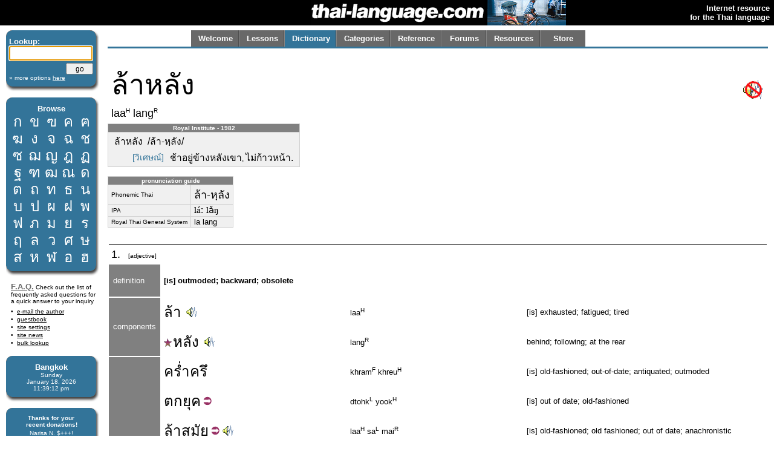

--- FILE ---
content_type: text/html; charset=utf-8
request_url: http://www.thai-language.com/id/236618
body_size: 11767
content:
<!DOCTYPE html PUBLIC "-//W3C//DTD XHTML 1.0 Strict//EN" "http://www.w3.org/TR/xhtml1/DTD/xhtml1-strict.dtd"><html xmlns="http://www.w3.org/1999/xhtml" xml:lang="en" lang="en"><head><title>thai-language.com - ล้าหลัง</title>
<meta http-equiv="Content-Type" content="text/html; charset=UTF-8" />
<meta http-equiv="Content-Language" content="en,th" />
<meta name="keywords" content="Thai language,Thai,language,dictionary,Thailand,speak,read,write,learn,phrase,lesson,spell,travel,tutorial,education,message board" />
<meta name="description" content="Thai language resources, including an online dictionary, audio clips, message forum, lessons, and more." />
<meta name="author" content="Glenn Slayden" />
<meta name="apple-itunes-app" content="app-id=707246890" /><link rel="canonical" href="http://www.thai-language.com/id/236618" />
<link type="text/css" rel="stylesheet" href="/style.css?uab=64219" />
<link type="text/css" rel="stylesheet" href="/l-style.css" />
<script type="text/javascript" src="/client/jquery-1.3.2.min.js"></script>
<script type="text/javascript" src="/client/jquery.tooltip.min.js"></script>
<script type="text/javascript" src="/client/jsfuncs~0006.js"></script>
<script type="text/javascript">
// <![CDATA[
var bds = [
['กอ ไก่','mid','g','k'],
['ขอ ไข่','high','kh','k'],
['ฃอ ขวด','high','kh','k'],
['คอ ควาย','low','kh','k'],
['ฅอ คน','low','kh','k'],
['ฆอ ระฆัง','low','kh','k'],
['งอ งู','low','ng','ng'],
['จอ จาน','mid','j','t'],
['ฉอ ฉิ่ง','high','ch',''],
['ชอ ช้าง','low','ch','t'],
['ซอ โซ่','low','s',''],
['ฌอ เฌอ','low','ch','t'],
['ญอ หญิง','low','y','n'],
['ฎอ ชฎา','mid','d','t'],
['ฏอ ปฏัก','mid','dt','t'],
['ฐอ ฐาน','high','th','t'],
['ฑอ มณโฑ','low','th','t'],
['ฒอ ผู้เฒ่า','low','th','t'],
['ณอ เณร','low','n','n'],
['ดอ เด็ก','mid','d','t'],
['ตอ เต่า','mid','dt','t'],
['ถอ ถุง','high','th','t'],
['ทอ ทหาร','low','th','t'],
['ธอ ธง','low','th','t'],
['นอ หนู','low','n','n'],
['บอ ใบไม้','mid','b','p'],
['ปอ ปลา','mid','bp','p'],
['ผอ ผึ้ง','high','ph',''],
['ฝอ ฝา','high','f',''],
['พอ พาน','low','ph','p'],
['ฟอ ฟัน','low','f','p'],
['ภอ สำเภา','low','ph','p'],
['มอ ม้า','low','m','m'],
['ยอ ยักษ์','low','y','y'],
['รอ เรือ','low','r','n'],
[],
['ลอ ลิง','low','l','n'],
[],
['วอ แหวน','low','w','w'],
['ศอ ศาลา','high','s','t'],
['ษอ ฤๅษี','high','s','t'],
['สอ เสือ','high','s','t'],
['หอ หีบ','high','h',''],
['ฬอ จุฬา','low','l','n'],
['ออ อ่าง','mid','',''],
['ฮอ นกฮูก ','low','h',''],
];
$(document).ready(function(){
$('[btt]',$('#browse-table')).tooltip({ bodyHandler: function(){
var idx=parseInt($(this).attr('btt'));
var rec=bds[idx];
if (rec.length==0) return '<i>ligature</i>';
var i=rec[2];
if (i=="") i = "Ø";
var s="<div class='browse-tooltip-title'>" + rec[0] + "</div><img src='http://img6.thai-language.net/img/64x64/A"+(idx+161)+".jpg'><br /><i>"+rec[1]+" class</i><br /><table width=100%><tr><td>"+i+"-</td>";
if (rec[3]!="") s += "<td align=right>-"+rec[3]+"</td>";
return s + "</tr></table>";
}, fade:100});
$$('search').focus();
startclock(1768779550310);
rotatebannerimg(2);
$('[ttid]').tooltip({ bodyHandler:function(){ return tt_dict[$(this).attr('ttid')]; }});
});
var tt_dict = [
'[is] exhausted; fatigued; tired',
'behind; following; at the rear',
'[is] old-fashioned; out-of-date; antiquated; outmoded',
'to fall; to drop or pour down; to fail',
'era; age; period; times',
'era; times; period; age',
'[is] empty; finished; all used up; complete; lost',
'[is] outdated',
'[is] outdated; old-fashioned',
'the country, the land',
'[is] wild; savage; barbaric; barbarous; uncivil; uncultivated; uncivilized; rude',
'Thai person; Thai people',
'[of a person, place, or idea] to know',
'duty; function; obligation; responsibility',
'of oneself; belonging to oneself, myself',
'[is] low; short; depressed; base',
'much; many; very; more; so much; a great deal; seriously',
'especially; specifically; in particular; particularly',
'against; towards; to; further; on; for',
'society; populace; people (as a collective); group',
'to be; <subject> is',
'category; class; kind; sort; type; species',
'whoever has the longest reach reaps the rewards; lining one’s own pockets to the detriment of others; only the aggressive are successful; grabbing for everything one can',
'to be born; to birth; to happen',
'business; business deal; firm',
'politics',
'civil service; public service; government service; bureaucracy',
'education',
'[prefix which creates a verb from an adjective, corresponding to the English suffix (adj.)-en] to cause to be...; to make...; to effect...; to render as...',
'nation; country',
'[directional auxiliary meaning &#34;away&#34;',
'continuously; continually; steadily; always',
'can; to be able; is able; am able; may; might [auxiliary of potential, denoting possbility, ability, or permission]',
'to pull; stretch; tug at',
'person; guy; people; man; human being',
'somebody; someone; some people',
'to depart or leave from; out of; (remove) from',
'humility, obscurity, inferiority',
'in; inside; within; amidst; into; on; at a particular time',
'country; countryside; rural area',
'to go towards',
'life',
'best; which is good; who are good',
'[a prefix which converts an adjective or verb into a noun]',
'she; her; [the 3rd person singular pronoun when referring to a female]',
'to carry a load suspended at each end of a pole across the shoulder',
'of; belonging to; that or those of; [a word used with a pronoun to indicate possesion, as in &#34;John&#39;s truck&#34;',
'to walk; <subject> walks',
'[of people, animals] a group, a party',
'merchant (female); female vendor',
'together with another person; with each other; along with; together with others; in company',
'to transgress; to infringe; to overstep; to go beyond; to encroach upon',
'upcoming; next; ahead; forward',
'elderly person; old person [polite]; codger',
'often; frequently; inclined towards; prone towards',
'rarely; barely; scarcely; hardly ever; not very much; not quite',
'to allow, yield, let, accept, agree to; is willing to',
'to move oneself; to move about; to reposition one&#39;s body; to budge',
'to change; replace; to convert; to alter; swap; substitute; to transplant',
'until; up until; as far as; up to; to; till',
'young person; young people',
];
// ]]>
</script>
</head><body><table style='width:100%;' border='0' cellspacing='0' cellpadding='0'><tr style='background-color:black'><td style='width:120px'></td><td align='right'><a href='/'><img src='http://img1.thai-language.net/hdr_img/logobw.gif' alt='thai-language.com' style='display:block; padding-right:5px' /></a></td><td style='width:130px; background-color:black;'><img style='display:block; background-color:white;' id='bannerimg' alt='' src='http://img1.thai-language.net/hdr_img/black130x42.gif' /></td><td align='right' style='white-space:nowrap; padding-right:7px; padding-left:7px;'><b style='color:white; font-size:small'>Internet resource<br />for the Thai language</b></td></tr></table><div style='height:8px'></div><div id="tl-left-column"><div class="dsb"><span class="dsb-top"><span></span></span><dl class="dsb-content"><dt class="b">Lookup:</dt><dt>
<form action='/dict' style='margin-bottom:0px; margin-top:0px;' method='post'>
<input type='text' name='search' id='search' maxlength='50' style='font-size:1.3em; padding:0; width:134px;' />
<div style='text-align:right; margin-top:4px;'><input type='submit' value='go' style='width:45px; font-size:.9em; line-height:1.4em;' /></div>
<input type='hidden' name='emode' value='1' />
<input type='hidden' name='tmode' value='2' />
</form></dt><dt class="s"><a href='/dict'>&#187; more options <span style='text-decoration:underline'>here</span></a></dt></dl><span class="dsb-bottom"><span><span></span></span></span></div><div class="dsb"><span class="dsb-top"><span></span></span><dl class="dsb-content"><dt class="c b">Browse</dt><dt><table border=0 cellspacing=0 class="th" id="browse-table"><tr><td btt='0'><a href='/let/161'>ก</a></td><td btt='1'><a href='/let/162'>ข</a></td><td btt='2'><a href='/let/163'>ฃ</a></td><td btt='3'><a href='/let/164'>ค</a></td><td btt='4'><a href='/let/165'>ฅ</a></td></tr><tr><td btt='5'><a href='/let/166'>ฆ</a></td><td btt='6'><a href='/let/167'>ง</a></td><td btt='7'><a href='/let/168'>จ</a></td><td btt='8'><a href='/let/169'>ฉ</a></td><td btt='9'><a href='/let/170'>ช</a></td></tr><tr><td btt='10'><a href='/let/171'>ซ</a></td><td btt='11'><a href='/let/172'>ฌ</a></td><td btt='12'><a href='/let/173'>ญ</a></td><td btt='13'><a href='/let/174'>ฎ</a></td><td btt='14'><a href='/let/175'>ฏ</a></td></tr><tr><td btt='15'><a href='/let/176'>ฐ</a></td><td btt='16'><a href='/let/177'>ฑ</a></td><td btt='17'><a href='/let/178'>ฒ</a></td><td btt='18'><a href='/let/179'>ณ</a></td><td btt='19'><a href='/let/180'>ด</a></td></tr><tr><td btt='20'><a href='/let/181'>ต</a></td><td btt='21'><a href='/let/182'>ถ</a></td><td btt='22'><a href='/let/183'>ท</a></td><td btt='23'><a href='/let/184'>ธ</a></td><td btt='24'><a href='/let/185'>น</a></td></tr><tr><td btt='25'><a href='/let/186'>บ</a></td><td btt='26'><a href='/let/187'>ป</a></td><td btt='27'><a href='/let/188'>ผ</a></td><td btt='28'><a href='/let/189'>ฝ</a></td><td btt='29'><a href='/let/190'>พ</a></td></tr><tr><td btt='30'><a href='/let/191'>ฟ</a></td><td btt='31'><a href='/let/192'>ภ</a></td><td btt='32'><a href='/let/193'>ม</a></td><td btt='33'><a href='/let/194'>ย</a></td><td btt='34'><a href='/let/195'>ร</a></td></tr><tr><td btt='35'><a href='/let/196'>ฤ</a></td><td btt='36'><a href='/let/197'>ล</a></td><td btt='38'><a href='/let/199'>ว</a></td><td btt='39'><a href='/let/200'>ศ</a></td><td btt='40'><a href='/let/201'>ษ</a></td></tr><tr><td btt='41'><a href='/let/202'>ส</a></td><td btt='42'><a href='/let/203'>ห</a></td><td btt='43'><a href='/let/204'>ฬ</a></td><td btt='44'><a href='/let/205'>อ</a></td><td btt='45'><a href='/let/206'>ฮ</a></td></tr></table></dt></dl><span class="dsb-bottom"><span><span></span></span></span></div>
<div class="lc-text">
<p><a class=gr href='/default.aspx?nav=resources#faq' style='font-weight:bold; font-size:small;'>F.A.Q.</a>
Check out the list of frequently asked questions for a quick answer to your inquiry</p>
<dl>
<dt><a href='&#109;&#97;&#105;&#108;&#116;&#111;&#58;&#103;&#108;&#101;&#110;&#110;&#64;&#116;&#104;&#97;&#105;&#45;&#108;&#97;&#110;&#103;&#117;&#97;&#103;&#101;&#46;&#99;&#111;&#109;'>e-mail the author</a></dt>
<dt><a href='/forums/f/introductions'>guestbook</a></dt>
<dt><a href='/control'>site settings</a></dt>
<dt><a href='/news'>site news</a></dt>
<dt><a href='/BulkLookup'>bulk lookup</a></dt></dl></div><div class="dsb"><span class="dsb-top"><span></span></span><dl class="dsb-content"><dt class="c b">Bangkok</dt><dt class="c s"><div id='bkk_clock'></div></dt></dl><span class="dsb-bottom"><span><span></span></span></span></div><div class="dsb"><span class="dsb-top"><span></span></span><dl class="dsb-content"><dt class="c s b">Thanks for your<p style='margin-bottom:3px;'>recent donations!</p></dt><dt class="c s">Narisa N. $+++!<br />John A. $+++!<br />Paul S. $100!<br />Mike A. $100!<br />Eric B. $100!<br />John Karl L. $100!<br />Don S. $100!<br />John S. $100!<br />Peter B. $100!<br />Ingo B $50<br />Peter d C $50<br />Hans G $50<br />Alan M. $50<br />Rod S. $50<br />Wolfgang W. $50<br />Bill O. $70<br />Ravinder S. $20<br />Chris S. $15<br />Jose D-C $20<br />Steven P. $20<br />Daniel W. $75<br />Rudolf M. $30<br />David R. $50<br />Judith W. $50<br />Roger C. $50<br />Steve D. $50<br />Sean F. $50<br />Paul G. B. $50<br />xsinventory $20<br />Nigel A. $15<br />Michael B. $20<br />Otto S. $20<br />Damien G. $12<br />Simon G. $5<br />Lindsay D. $25<br />David S. $25<br />Laurent L. $40<br />Peter van G. $10<br />Graham S. $10<br />Peter N. $30<br />James A. $10<br />Dmitry I. $10<br />Edward R. $50<br />Roderick S. $30<br />Mason S. $5<br />Henning E. $20<br />John F. $20<br />Daniel F. $10<br />Armand H. $20<br />Daniel S. $20<br />James McD. $20<br />Shane McC. $10<br />Roberto P. $50<br />Derrell P. $20<br />Trevor O. $30<br />Patrick H. $25<br />Rick @SS $15<br />Gene H. $10<br />Aye A. M. $33<br />S. Cummings $25<br />Will F. $20<br />

<form style='margin-bottom:0px; margin-top:5px;' action='https://www.paypal.com/cgi-bin/webscr' method='post'>
<input type='hidden' name='cmd' value='_xclick' />
<input type='hidden' name='business' value='glenn@glennslayden.com' />
<input type='hidden' name='item_name' value='Thank you for your donation to Thai-language.com!' />
<input type='hidden' name='no_note' value='1' />
<input type='hidden' name='return' value='http://www.thai-language.com/default.aspx?nav=thank_you' />
<input type='hidden' name='currency_code' value='USD' />
<input type='hidden' name='tax' value='0' />
<input type='image' src='http://img5.thai-language.net/img/paypal2.gif' name='submit' alt='donate via PayPal' /></form></dt></dl><span class="dsb-bottom"><span><span></span></span></span></div><div class="dsb"><span class="dsb-top"><span></span></span><dl class="dsb-content"><dt class="c b">Get e-mail</dt><dt class="space"></dt><dt><p>Sign-up to join our mail&shy;ing list. You'll receive e&shy;mail notification when this site is updated. Your privacy is guaran&shy;teed; this list is not sold, shared, or used for any other purpose. <a href='/default.aspx?nav=sub'>Click here</a> for more infor&shy;mation.<br /><br />
To unsubscribe, click <a href='/Default.aspx?nav=unsub'>here</a>.</p></dt></dl><span class="dsb-bottom"><span><span></span></span></span></div></div><div id="tl-content"><span id="um"></span><div align=center><div align=left style='max-width:8.5in; width:100%;'><div id="menu"><table id="menu-tab" border=0><tr><td class="sel"><a class="menu-but" title="" href="/">Welcome</a></td><td class="sel"><a class="menu-but" title="Lessons, reading exercises, and self-study materials" href="/lessons">Lessons</a></td><td class="no-sel"><a class="menu-but" title="Free, online searchable Thai-English dictionary" href="/dict/search">Dictionary</a></td><td class="sel"><a class="menu-but" title="Words and phrases organized by category" href="/category">Categories</a></td><td class="sel"><a class="menu-but" title="Reference materials and advanced study" href="/ref">Reference</a></td><td class="sel"><a class="menu-but" title="Message board and community discussion" href="/forums">Forums</a></td><td class="sel"><a class="menu-but" title="Links and frequently-asked questions" href="/resources">Resources</a></td><td class="sel" style='background-image:none;'><a class="menu-but" title="Thai language learning products" href="/store">Store</a></td></tr></table></div></div></div><div id="navtab-underline"></div><div><div id='old-content'><table width='100%' cellpadding=4><tr><td><span class=th3>ล้าหลัง</span><br /><span style='font-size:1.4em;'>laa<span class='tt'>H</span> lang<span class='tt'>R</span></span></td><td style='text-align:right'><img src='/img/x_speaker.gif'></td></tr></table><table cellspacing=0 cellpadding=0 class=gt3 style='margin:0;'><tr><td style='text-align:center; font-weight:bold; font-size:x-small; background-color:#808080; color:white;'>Royal Institute - 1982</td></tr><tr><td><table cellspacing=0 cellpadding=0 class=xgt3 style='font-size:1.2em;'><tr><td colspan=2>ล้าหลัง &nbsp;/ล้า-หฺลัง/</td></tr><tr><td style='vertical-align:top; padding-left:35px; padding-top:2px;'><span style='color:#337499; font-size:.9em;'>[วิเศษณ์]</span> </td><td>ช้าอยู่ข้างหลังเขา<span style='font-size:.8em;'>, </span>ไม่ก้าวหน้า.</span></td></tr></table></td></tr></table><br /><table cellspacing='0' cellpadding='0' class=gt3 style='margin:0;'><tr><td colspan=2 style='text-align:center; font-weight:bold; font-size:x-small; background-color:#808080; color:white;'>pronunciation guide</td></tr><tr><td style='font-size:x-small;'>Phonemic Thai</td><td><span lang='th'>ล้า-หฺลัง</span></td></tr><tr><td style='font-size:x-small;'>IPA</td><td><span class='ipa'>láː lǎŋ</span></td></tr><tr><td style='font-size:x-small;'>Royal Thai General System</td><td>la lang</td></tr></table><br /><table width='100%' cellpadding=4><tr><td></td><td colspan=3 style='width:100%'></td></tr><tr style='background-color:black'><td colspan=4 style='padding-bottom:1px; padding-top:0px'></td></tr><tr><td colspan=4><a class=ord name=def1>1.&nbsp</a> &nbsp;<span style='font-size:x-small'>[adjective]</span><br /></td></tr><tr><td style='background-color:#808080; color:white; padding-left:7px; padding-right:7px; max-width:100px;'>definition</td><td colspan=3 class='df'><br /><b>[is] outmoded; backward; obsolete</b><br /><br /></td></tr><tr><td rowspan=2 style='background-color:#808080; color:white; padding-left:7px; padding-right:7px; max-width:100px;'>components</td><td class=th><a href='/id/144578' ttid='0'>ล้า</a> <a onClick=PlayAudioFile('/mp3/E144578.mp3') style='cursor:pointer;'><img src='/img/speaker_sm.gif' /></a></td><td>laa<span class='tt'>H</span></td><td>[is] exhausted; fatigued; tired</td></tr><tr><td class=th><a href='/id/131633' ttid='1'><img src='/img/star.gif' />หลัง</a> <a onClick=PlayAudioFile('/mp3/E131633.mp3') style='cursor:pointer;'><img src='/img/speaker_sm.gif' /></a></td><td>lang<span class='tt'>R</span></td><td>behind; following; at the rear</td></tr><tr><td rowspan=6 style='background-color:#808080; color:white; padding-left:7px; padding-right:7px; max-width:100px;'>synonyms</td><td class=th><a href='/id/152580' ttid='2'>คร่ำครึ</a></td><td>khram<span class='tt'>F</span> khreu<span class='tt'>H</span></td><td>[is] old-fashioned; out-of-date; antiquated; outmoded</td></tr><tr><td class=th><a href='/id/131412' ttid='3'>ตก</a><a href='/id/134036' ttid='4'>ยุค</a><a href='/id/234941'><img src='/img/phr_link.gif' /></a></td><td>dtohk<span class='tt'>L</span> yook<span class='tt'>H</span></td><td>[is] out of date; old-fashioned</td></tr><tr><td class=th><a href='/id/144578' ttid='0'>ล้า</a><a href='/id/138677' ttid='5'>สมัย</a><a href='/id/217097'><img src='/img/phr_link.gif' /></a><a onClick=PlayAudioFile('/mp3/P217097.mp3') style='cursor:pointer;'><img src='/img/speaker_sm.gif' /></a></td><td>laa<span class='tt'>H</span> sa<span class='tt'>L</span> mai<span class='tt'>R</span></td><td>[is] old-fashioned; old fashioned; out of date; anachronistic</td></tr><tr><td class=th><a href='/id/131238' ttid='6'>หมด</a><a href='/id/134036' ttid='4'>ยุค</a><a href='/id/237560'><img src='/img/phr_link.gif' /></a></td><td>moht<span class='tt'>L</span> yook<span class='tt'>H</span></td><td>[is] outdated</td></tr><tr><td class=th><a href='/id/237560' ttid='7'>หมดยุค</a><a href='/id/237561' ttid='8'>หมดสมัย</a><a href='/id/237562'><img src='/img/phr_link.gif' /></a></td><td>moht<span class='tt'>L</span> yook<span class='tt'>H</span> moht<span class='tt'>L</span> sa<span class='tt'>L</span> mai<span class='tt'>R</span></td><td>[is] out of date; old-fashioned; outdated</td></tr><tr><td class=th><a href='/id/131238' ttid='6'>หมด</a><a href='/id/138677' ttid='5'>สมัย</a><a href='/id/237561'><img src='/img/phr_link.gif' /></a></td><td>moht<span class='tt'>L</span> sa<span class='tt'>L</span> mai<span class='tt'>R</span></td><td>[is] outdated; old-fashioned</td></tr><tr><td style='background-color:#808080; color:white; padding-left:7px; padding-right:7px; max-width:100px;'>example</td><td class=th><a href='/id/210103' ttid='9'>บ้านเมือง</a><a href='/id/206472' ttid='10'>ป่าเถื่อน</a><span style='color:#337499;'>ล้าหลัง</span><a href='/id/242057'><img src='/img/phr_link.gif' /></a></td><td>baan<span class='tt'>F</span> meuuang<span class='tt'>M</span> bpaa<span class='tt'>L</span> theuuan<span class='tt'>L</span> laa<span class='tt'>H</span> lang<span class='tt'>R</span></td><td>an uncivilized and backward nation</td></tr><tr><td rowspan=2 style='background-color:#808080; color:white; padding-left:7px; padding-right:7px; max-width:100px;'>sample<br />sentences</td><td colspan=3><div class='igt'><span class=th><a href='/id/131134#def2' ttid='11'>คนไทย</a><a href='/id/197832' ttid='12'>รู้จัก</a><a href='/id/143311' ttid='13'>หน้าที่</a><a href='/id/205231' ttid='14'>ของตัวเอง</a><a href='/id/132868' ttid='15'>ต่ำ</a><a href='/id/131138' ttid='16'>มาก</a> <a href='/id/134246#def2' ttid='17'>โดยเฉพาะ</a><a href='/id/143311' ttid='13'>หน้าที่</a><a href='/id/131586' ttid='18'>ต่อ</a><a href='/id/139941' ttid='19'>สังคม</a> <a href='/id/131127' ttid='20'>เป็น</a><a href='/id/132602' ttid='21'>ประเภท</a> <a href='/id/244796' ttid='22'>มือใครยาวสาวได้สาวเอา</a> <a href='/id/132332' ttid='23'>เกิด</a><a href='/id/132484' ttid='24'>ธุรกิจ</a><a href='/id/131390#def3' ttid='25'>การเมือง</a> <a href='/id/132484' ttid='24'>ธุรกิจ</a><a href='/id/137875' ttid='26'>ราชการ</a> <a href='/id/132484' ttid='24'>ธุรกิจ</a><a href='/id/138337#def3' ttid='27'>การศึกษา</a> <a href='/id/131398#def5a' ttid='28'>ทำให้</a><a href='/id/215304' ttid='29'>ประเทศชาติ</a> <span style='color:#337499;'>ล้าหลัง</span><a href='/id/131130#def2' ttid='30'>ไป</a><a href='/id/143941' ttid='31'>เรื่อย</a><a href='/id/244799'><img src='/img/phr_link.gif' /></a></span><br /><span class=dx>khohn<span class='tt'>M</span> thai<span class='tt'>M</span> ruu<span class='tt'>H</span> jak<span class='tt'>L</span> naa<span class='tt'>F</span> thee<span class='tt'>F</span> khaawng<span class='tt'>R</span> dtuaa<span class='tt'>M</span> aehng<span class='tt'>M</span> dtam<span class='tt'>L</span> maak<span class='tt'>F</span> dooy<span class='tt'>M</span> cha<span class='tt'>L</span> phaw<span class='tt'>H</span> naa<span class='tt'>F</span> thee<span class='tt'>F</span> dtaaw<span class='tt'>L</span> sang<span class='tt'>R</span> khohm<span class='tt'>M</span> bpen<span class='tt'>M</span> bpra<span class='tt'>L</span> phaeht<span class='tt'>F</span> meuu<span class='tt'>M</span> khrai<span class='tt'>M</span> yaao<span class='tt'>M</span> saao<span class='tt'>R</span> dai<span class='tt'>F</span> saao<span class='tt'>R</span> ao<span class='tt'>M</span> geert<span class='tt'>L</span> thoo<span class='tt'>H</span> ra<span class='tt'>H</span> git<span class='tt'>L</span> gaan<span class='tt'>M</span> meuuang<span class='tt'>M</span> thoo<span class='tt'>H</span> ra<span class='tt'>H</span> git<span class='tt'>L</span> raat<span class='tt'>F</span> cha<span class='tt'>H</span> gaan<span class='tt'>M</span> thoo<span class='tt'>H</span> ra<span class='tt'>H</span> git<span class='tt'>L</span> gaan<span class='tt'>M</span> seuk<span class='tt'>L</span> saa<span class='tt'>R</span> tham<span class='tt'>M</span> hai<span class='tt'>F</span> bpra<span class='tt'>L</span> thaeht<span class='tt'>F</span> chaat<span class='tt'>F</span> laa<span class='tt'>H</span> lang<span class='tt'>R</span> bpai<span class='tt'>M</span> reuuay<span class='tt'>F</span></span><br />&#34;Thais have a limited knowledge of their responsibilities, especially their responsibilities to society as a whole. It has become as if the benefits of society go to the most aggressive. Politics has become a business; government service has become a business, as has education. This [trend] has caused our nation to always fall behind.&#34;</div></td></tr><tr><td colspan=3><div class='igt'><span class=th><a href='/id/138337#def3' ttid='27'>การศึกษา</a><a href='/id/131409' ttid='32'>ได้</a><a href='/id/137066' ttid='33'>ดึง</a><a href='/id/131105' ttid='34'>คน</a><a href='/id/207171' ttid='35'>บางคน</a><a href='/id/202534' ttid='36'>ออกจาก</a><a href='/id/244807#def2' ttid='37'>ความต่ำต้อย</a><span style='color:#337499;'>ล้าหลัง</span><a href='/id/131716' ttid='38'>ใน</a><a href='/id/133498' ttid='39'>ชนบท</a><a href='/id/212960' ttid='40'>ไปสู่</a><a href='/id/133172' ttid='41'>ชีวิต</a><a href='/id/212780' ttid='42'>ที่ดี</a><a href='/id/245210'><img src='/img/phr_link.gif' /></a></span><br /><span class=dx>gaan<span class='tt'>M</span> seuk<span class='tt'>L</span> saa<span class='tt'>R</span> dai<span class='tt'>F</span> deung<span class='tt'>M</span> khohn<span class='tt'>M</span> baang<span class='tt'>M</span> khohn<span class='tt'>M</span> aawk<span class='tt'>L</span> jaak<span class='tt'>L</span> khwaam<span class='tt'>M</span> dtam<span class='tt'>L</span> dtaawy<span class='tt'>F</span> laa<span class='tt'>H</span> lang<span class='tt'>R</span> nai<span class='tt'>M</span> chohn<span class='tt'>M</span> na<span class='tt'>H</span> boht<span class='tt'>L</span> bpai<span class='tt'>M</span> suu<span class='tt'>L</span> chee<span class='tt'>M</span> wit<span class='tt'>H</span> thee<span class='tt'>F</span> dee<span class='tt'>M</span></span><br />&#34;Education has pulled some people in the countryside out of obscurity and backwardness toward a new life.&#34;</div></td></tr><tr><td style='height:9px'></td></tr><tr style='background-color:#C0C0C0'><td colspan=4 style='padding-bottom:1px; padding-top:0px'></td></tr><tr><td colspan=4><a class=ord name=def2>2.&nbsp</a><span class=th2><a href='/id/131164' ttid="43">ความ</a>ล้าหลัง</span> &nbsp;khwaam<span class='tt'>M</span> laa<span class='tt'>H</span> lang<span class='tt'>R</span> &nbsp;<span style='font-size:x-small'>[noun]</span><br /></td></tr><tr><td style='background-color:#808080; color:white; padding-left:7px; padding-right:7px; max-width:100px;'>definition</td><td colspan=3 class='df'><br /><b>backwardness; underdevelopment</b><br /><br /></td></tr><tr><td rowspan=3 style='background-color:#808080; color:white; padding-left:7px; padding-right:7px; max-width:100px;'>components</td><td class=th><a href='/id/131164' ttid='43'>ความ</a></td><td>khwaam<span class='tt'>M</span></td><td>[a prefix which converts an adjective or verb into a noun]</td></tr><tr><td class=th><a href='/id/144578' ttid='0'>ล้า</a> <a onClick=PlayAudioFile('/mp3/E144578.mp3') style='cursor:pointer;'><img src='/img/speaker_sm.gif' /></a></td><td>laa<span class='tt'>H</span></td><td>[is] exhausted; fatigued; tired</td></tr><tr><td class=th><a href='/id/131633' ttid='1'><img src='/img/star.gif' />หลัง</a> <a onClick=PlayAudioFile('/mp3/E131633.mp3') style='cursor:pointer;'><img src='/img/speaker_sm.gif' /></a></td><td>lang<span class='tt'>R</span></td><td>behind; following; at the rear</td></tr><tr><td style='height:9px'></td></tr><tr style='background-color:#C0C0C0'><td colspan=4 style='padding-bottom:1px; padding-top:0px'></td></tr><tr><td colspan=4><a class=ord name=def3>3.&nbsp</a> &nbsp;<span style='font-size:x-small'>[adverb]</span><br /></td></tr><tr><td style='background-color:#808080; color:white; padding-left:7px; padding-right:7px; max-width:100px;'>definition</td><td colspan=3 class='df'><br /><b>behind</b><br /><br /></td></tr><tr><td rowspan=2 style='background-color:#808080; color:white; padding-left:7px; padding-right:7px; max-width:100px;'>components</td><td class=th><a href='/id/144578' ttid='0'>ล้า</a> <a onClick=PlayAudioFile('/mp3/E144578.mp3') style='cursor:pointer;'><img src='/img/speaker_sm.gif' /></a></td><td>laa<span class='tt'>H</span></td><td>[is] exhausted; fatigued; tired</td></tr><tr><td class=th><a href='/id/131633' ttid='1'><img src='/img/star.gif' />หลัง</a> <a onClick=PlayAudioFile('/mp3/E131633.mp3') style='cursor:pointer;'><img src='/img/speaker_sm.gif' /></a></td><td>lang<span class='tt'>R</span></td><td>behind; following; at the rear</td></tr><tr><td style='background-color:#808080; color:white; padding-left:7px; padding-right:7px; max-width:100px;'>sample<br />sentence</td><td colspan=3><div class='igt'><span class=th><a href='/id/133216' ttid='44'>เธอ</a><a href='/id/147879' ttid='45'>หาบ</a><a href='/id/131411' ttid='46'>ของ</a><a href='/id/131253' ttid='47'>เดิน</a><span style='color:#337499;'>ล้าหลัง</span><a href='/id/138707' ttid='48'>พวก</a><a href='/id/200621' ttid='49'>แม่ค้า</a><a href='/id/196611' ttid='50'>ด้วยกัน</a><a href='/id/229067'><img src='/img/phr_link.gif' /></a></span><br /><span class=dx>thuuhr<span class='tt'>M</span> haap<span class='tt'>L</span> khaawng<span class='tt'>R</span> deern<span class='tt'>M</span> laa<span class='tt'>H</span> lang<span class='tt'>R</span> phuaak<span class='tt'>F</span> maae<span class='tt'>F</span> khaa<span class='tt'>H</span> duay<span class='tt'>F</span> gan<span class='tt'>M</span></span><br />&#34;She carried her goods on her pole, walking behind her fellow hawkers.&#34;</div></td></tr><tr><td style='height:9px'></td></tr><tr style='background-color:#C0C0C0'><td colspan=4 style='padding-bottom:1px; padding-top:0px'></td></tr><tr><td colspan=4><a class=ord name=def4>4.&nbsp</a> &nbsp;<span style='font-size:x-small'>[verb]</span><br /></td></tr><tr><td style='background-color:#808080; color:white; padding-left:7px; padding-right:7px; max-width:100px;'>definition</td><td colspan=3 class='df'><br /><b>to fall behind</b><br /><br /></td></tr><tr><td rowspan=2 style='background-color:#808080; color:white; padding-left:7px; padding-right:7px; max-width:100px;'>components</td><td class=th><a href='/id/144578' ttid='0'>ล้า</a> <a onClick=PlayAudioFile('/mp3/E144578.mp3') style='cursor:pointer;'><img src='/img/speaker_sm.gif' /></a></td><td>laa<span class='tt'>H</span></td><td>[is] exhausted; fatigued; tired</td></tr><tr><td class=th><a href='/id/131633' ttid='1'><img src='/img/star.gif' />หลัง</a> <a onClick=PlayAudioFile('/mp3/E131633.mp3') style='cursor:pointer;'><img src='/img/speaker_sm.gif' /></a></td><td>lang<span class='tt'>R</span></td><td>behind; following; at the rear</td></tr><tr><td style='background-color:#808080; color:white; padding-left:7px; padding-right:7px; max-width:100px;'>antonym</td><td class=th><a href='/id/147865#def2' ttid='51'>ล้ำ</a><a href='/id/131482#def3' ttid='52'>หน้า</a><a href='/id/213954'><img src='/img/phr_link.gif' /></a><a onClick=PlayAudioFile('/mp3/P213954.mp3') style='cursor:pointer;'><img src='/img/speaker_sm.gif' /></a></td><td>lam<span class='tt'>H</span> naa<span class='tt'>F</span></td><td>to get ahead of; outstrip; overtake; catch up with and surpass</td></tr><tr><td style='background-color:#808080; color:white; padding-left:7px; padding-right:7px; max-width:100px;'>sample<br />sentence</td><td colspan=3><div class='igt'><span class=th><a href='/id/197554' ttid='53'>คนแก่</a><a href='/id/140436' ttid='54'>มัก</a><a href='/id/138612#def4' ttid='55'>ไม่ค่อย</a><a href='/id/131493' ttid='56'>ยอม</a><a href='/id/138575' ttid='57'>ขยับ</a><a href='/id/131493' ttid='56'>ยอม</a><a href='/id/132652' ttid='58'>เปลี่ยน</a><a href='/id/133202' ttid='59'>จน</a><span style='color:#337499;'>ล้าหลัง</span><a href='/id/131727#def3' ttid='60'>คนหนุ่ม</a><a href='/id/229068'><img src='/img/phr_link.gif' /></a></span><br /><span class=dx>khohn<span class='tt'>M</span> gaae<span class='tt'>L</span> mak<span class='tt'>H</span> mai<span class='tt'>F</span> khaawy<span class='tt'>F</span> yaawm<span class='tt'>M</span> kha<span class='tt'>L</span> yap<span class='tt'>L</span> yaawm<span class='tt'>M</span> bpliian<span class='tt'>L</span> john<span class='tt'>M</span> laa<span class='tt'>H</span> lang<span class='tt'>R</span> khohn<span class='tt'>M</span> noom<span class='tt'>L</span></span><br />&#34;Older people are not willing to change or alter [their way of doing things and], so they fall behind young people.&#34;</div></td></tr><tr><td style='height:9px'></td></tr><tr style='background-color:#C0C0C0'><td colspan=4 style='padding-bottom:1px; padding-top:0px'></td></tr></table><br /><span style='font-size:x-small' class=hy><a href='/id/236618/correction'>click here to submit a correction, drawing, image, audio recording, or comment for this page</a><br /><br /><a href='/id/236618/email'>click here to e-mail this page to a friend <img src='/img/email_env.gif'></a><br /><br /><span style='font-size:x-small' class=yl>page cached 1/18/2026 8:39:10 AM</span> &nbsp; <a href='/id/236618'><img style='margin-bottom:-2px' src='/img/rarrow.gif'> <span style='text-decoration:underline'>online source for this page</span></a><br /></span></div><div style='font-size:x-small;'>Copyright &copy; 2026 thai-language.com. Portions copyright &copy; by original authors, rights reserved, used by permission; Portions <a style='text-decoration:none' href='http://www.copyright.gov/title17/92chap1.html#107'>17 USC &#167;107</a>.<br /><br /></div></div></div><span id="emb_audio" style="position:absolute; left:0; top:0;"></span></body></html>